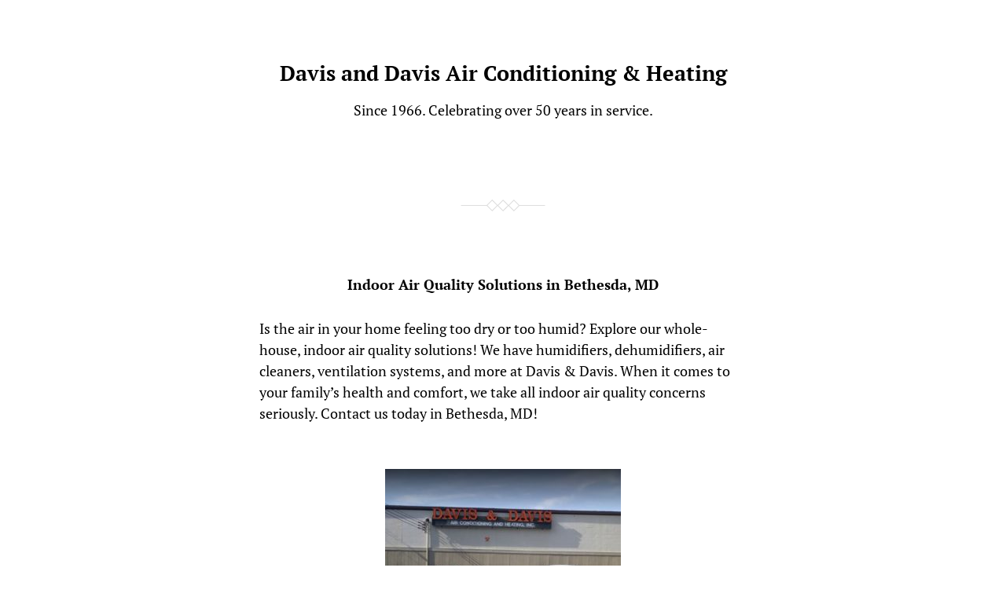

--- FILE ---
content_type: text/html; charset=UTF-8
request_url: https://blog.davisanddavisinc.com/indoor-air-quality-solutions-bethesda-md/
body_size: 6870
content:
<!DOCTYPE html>

<html class="no-js" dir="ltr" lang="en-US" prefix="og: https://ogp.me/ns#">

	<head>
		
		<meta http-equiv="content-type" content="text/html" charset="UTF-8" />
		<meta name="viewport" content="width=device-width, initial-scale=1.0" >
        
        <link rel="profile" href="http://gmpg.org/xfn/11">
		 
		<title>Air Quality | Davis and Davis Air Conditioning &amp; Heating</title>

		<!-- All in One SEO 4.9.3 - aioseo.com -->
	<meta name="description" content="When it comes to your family&#039;s health and comfort, we take all indoor air quality concerns seriously. Contact us today in Bethesda, MD" />
	<meta name="robots" content="max-image-preview:large" />
	<meta name="author" content="CountyWebsite Editor"/>
	<link rel="canonical" href="https://blog.davisanddavisinc.com/indoor-air-quality-solutions-bethesda-md/" />
	<meta name="generator" content="All in One SEO (AIOSEO) 4.9.3" />
		<meta property="og:locale" content="en_US" />
		<meta property="og:site_name" content="Davis and Davis Air Conditioning &amp; Heating | Since 1966. Celebrating over 50 years in service." />
		<meta property="og:type" content="article" />
		<meta property="og:title" content="Air Quality | Davis and Davis Air Conditioning &amp; Heating" />
		<meta property="og:description" content="When it comes to your family&#039;s health and comfort, we take all indoor air quality concerns seriously. Contact us today in Bethesda, MD" />
		<meta property="og:url" content="https://blog.davisanddavisinc.com/indoor-air-quality-solutions-bethesda-md/" />
		<meta property="article:published_time" content="2019-03-13T16:49:28+00:00" />
		<meta property="article:modified_time" content="2019-03-13T16:49:28+00:00" />
		<meta name="twitter:card" content="summary" />
		<meta name="twitter:title" content="Air Quality | Davis and Davis Air Conditioning &amp; Heating" />
		<meta name="twitter:description" content="When it comes to your family&#039;s health and comfort, we take all indoor air quality concerns seriously. Contact us today in Bethesda, MD" />
		<script type="application/ld+json" class="aioseo-schema">
			{"@context":"https:\/\/schema.org","@graph":[{"@type":"Article","@id":"https:\/\/blog.davisanddavisinc.com\/indoor-air-quality-solutions-bethesda-md\/#article","name":"Air Quality | Davis and Davis Air Conditioning & Heating","headline":"Indoor Air Quality Solutions in Bethesda, MD","author":{"@id":"https:\/\/blog.davisanddavisinc.com\/author\/editorcountywebsite-com\/#author"},"publisher":{"@id":"https:\/\/blog.davisanddavisinc.com\/#organization"},"image":{"@type":"ImageObject","url":"https:\/\/blog.davisanddavisinc.com\/wp-content\/uploads\/2019\/03\/Davis-Davis-sign.jpg","@id":"https:\/\/blog.davisanddavisinc.com\/indoor-air-quality-solutions-bethesda-md\/#articleImage","width":826,"height":592},"datePublished":"2019-03-13T16:49:28+00:00","dateModified":"2019-03-13T16:49:28+00:00","inLanguage":"en-US","mainEntityOfPage":{"@id":"https:\/\/blog.davisanddavisinc.com\/indoor-air-quality-solutions-bethesda-md\/#webpage"},"isPartOf":{"@id":"https:\/\/blog.davisanddavisinc.com\/indoor-air-quality-solutions-bethesda-md\/#webpage"},"articleSection":"Indoor Air Solutions"},{"@type":"BreadcrumbList","@id":"https:\/\/blog.davisanddavisinc.com\/indoor-air-quality-solutions-bethesda-md\/#breadcrumblist","itemListElement":[{"@type":"ListItem","@id":"https:\/\/blog.davisanddavisinc.com#listItem","position":1,"name":"Home","item":"https:\/\/blog.davisanddavisinc.com","nextItem":{"@type":"ListItem","@id":"https:\/\/blog.davisanddavisinc.com\/category\/indoor-air-solutions\/#listItem","name":"Indoor Air Solutions"}},{"@type":"ListItem","@id":"https:\/\/blog.davisanddavisinc.com\/category\/indoor-air-solutions\/#listItem","position":2,"name":"Indoor Air Solutions","item":"https:\/\/blog.davisanddavisinc.com\/category\/indoor-air-solutions\/","nextItem":{"@type":"ListItem","@id":"https:\/\/blog.davisanddavisinc.com\/indoor-air-quality-solutions-bethesda-md\/#listItem","name":"Indoor Air Quality Solutions in Bethesda, MD"},"previousItem":{"@type":"ListItem","@id":"https:\/\/blog.davisanddavisinc.com#listItem","name":"Home"}},{"@type":"ListItem","@id":"https:\/\/blog.davisanddavisinc.com\/indoor-air-quality-solutions-bethesda-md\/#listItem","position":3,"name":"Indoor Air Quality Solutions in Bethesda, MD","previousItem":{"@type":"ListItem","@id":"https:\/\/blog.davisanddavisinc.com\/category\/indoor-air-solutions\/#listItem","name":"Indoor Air Solutions"}}]},{"@type":"Organization","@id":"https:\/\/blog.davisanddavisinc.com\/#organization","name":"Davis and Davis Air Conditioning & Heating","description":"Since 1966. Celebrating over 50 years in service.","url":"https:\/\/blog.davisanddavisinc.com\/"},{"@type":"Person","@id":"https:\/\/blog.davisanddavisinc.com\/author\/editorcountywebsite-com\/#author","url":"https:\/\/blog.davisanddavisinc.com\/author\/editorcountywebsite-com\/","name":"CountyWebsite Editor","image":{"@type":"ImageObject","@id":"https:\/\/blog.davisanddavisinc.com\/indoor-air-quality-solutions-bethesda-md\/#authorImage","url":"https:\/\/secure.gravatar.com\/avatar\/ccd8f2f3438c365d2a22a94cbe2184c78d9738ccb02cd751eae4438ffbf728c9?s=96&d=mm&r=g","width":96,"height":96,"caption":"CountyWebsite Editor"}},{"@type":"WebPage","@id":"https:\/\/blog.davisanddavisinc.com\/indoor-air-quality-solutions-bethesda-md\/#webpage","url":"https:\/\/blog.davisanddavisinc.com\/indoor-air-quality-solutions-bethesda-md\/","name":"Air Quality | Davis and Davis Air Conditioning & Heating","description":"When it comes to your family's health and comfort, we take all indoor air quality concerns seriously. Contact us today in Bethesda, MD","inLanguage":"en-US","isPartOf":{"@id":"https:\/\/blog.davisanddavisinc.com\/#website"},"breadcrumb":{"@id":"https:\/\/blog.davisanddavisinc.com\/indoor-air-quality-solutions-bethesda-md\/#breadcrumblist"},"author":{"@id":"https:\/\/blog.davisanddavisinc.com\/author\/editorcountywebsite-com\/#author"},"creator":{"@id":"https:\/\/blog.davisanddavisinc.com\/author\/editorcountywebsite-com\/#author"},"datePublished":"2019-03-13T16:49:28+00:00","dateModified":"2019-03-13T16:49:28+00:00"},{"@type":"WebSite","@id":"https:\/\/blog.davisanddavisinc.com\/#website","url":"https:\/\/blog.davisanddavisinc.com\/","name":"Davis and Davis Air Conditioning & Heating","description":"Since 1966. Celebrating over 50 years in service.","inLanguage":"en-US","publisher":{"@id":"https:\/\/blog.davisanddavisinc.com\/#organization"}}]}
		</script>
		<!-- All in One SEO -->

<link rel="alternate" type="application/rss+xml" title="Davis and Davis Air Conditioning &amp; Heating &raquo; Feed" href="https://blog.davisanddavisinc.com/feed/" />
<link rel="alternate" title="oEmbed (JSON)" type="application/json+oembed" href="https://blog.davisanddavisinc.com/wp-json/oembed/1.0/embed?url=https%3A%2F%2Fblog.davisanddavisinc.com%2Findoor-air-quality-solutions-bethesda-md%2F" />
<link rel="alternate" title="oEmbed (XML)" type="text/xml+oembed" href="https://blog.davisanddavisinc.com/wp-json/oembed/1.0/embed?url=https%3A%2F%2Fblog.davisanddavisinc.com%2Findoor-air-quality-solutions-bethesda-md%2F&#038;format=xml" />
<style id='wp-img-auto-sizes-contain-inline-css' type='text/css'>
img:is([sizes=auto i],[sizes^="auto," i]){contain-intrinsic-size:3000px 1500px}
/*# sourceURL=wp-img-auto-sizes-contain-inline-css */
</style>
<style id='wp-emoji-styles-inline-css' type='text/css'>

	img.wp-smiley, img.emoji {
		display: inline !important;
		border: none !important;
		box-shadow: none !important;
		height: 1em !important;
		width: 1em !important;
		margin: 0 0.07em !important;
		vertical-align: -0.1em !important;
		background: none !important;
		padding: 0 !important;
	}
/*# sourceURL=wp-emoji-styles-inline-css */
</style>
<style id='wp-block-library-inline-css' type='text/css'>
:root{--wp-block-synced-color:#7a00df;--wp-block-synced-color--rgb:122,0,223;--wp-bound-block-color:var(--wp-block-synced-color);--wp-editor-canvas-background:#ddd;--wp-admin-theme-color:#007cba;--wp-admin-theme-color--rgb:0,124,186;--wp-admin-theme-color-darker-10:#006ba1;--wp-admin-theme-color-darker-10--rgb:0,107,160.5;--wp-admin-theme-color-darker-20:#005a87;--wp-admin-theme-color-darker-20--rgb:0,90,135;--wp-admin-border-width-focus:2px}@media (min-resolution:192dpi){:root{--wp-admin-border-width-focus:1.5px}}.wp-element-button{cursor:pointer}:root .has-very-light-gray-background-color{background-color:#eee}:root .has-very-dark-gray-background-color{background-color:#313131}:root .has-very-light-gray-color{color:#eee}:root .has-very-dark-gray-color{color:#313131}:root .has-vivid-green-cyan-to-vivid-cyan-blue-gradient-background{background:linear-gradient(135deg,#00d084,#0693e3)}:root .has-purple-crush-gradient-background{background:linear-gradient(135deg,#34e2e4,#4721fb 50%,#ab1dfe)}:root .has-hazy-dawn-gradient-background{background:linear-gradient(135deg,#faaca8,#dad0ec)}:root .has-subdued-olive-gradient-background{background:linear-gradient(135deg,#fafae1,#67a671)}:root .has-atomic-cream-gradient-background{background:linear-gradient(135deg,#fdd79a,#004a59)}:root .has-nightshade-gradient-background{background:linear-gradient(135deg,#330968,#31cdcf)}:root .has-midnight-gradient-background{background:linear-gradient(135deg,#020381,#2874fc)}:root{--wp--preset--font-size--normal:16px;--wp--preset--font-size--huge:42px}.has-regular-font-size{font-size:1em}.has-larger-font-size{font-size:2.625em}.has-normal-font-size{font-size:var(--wp--preset--font-size--normal)}.has-huge-font-size{font-size:var(--wp--preset--font-size--huge)}.has-text-align-center{text-align:center}.has-text-align-left{text-align:left}.has-text-align-right{text-align:right}.has-fit-text{white-space:nowrap!important}#end-resizable-editor-section{display:none}.aligncenter{clear:both}.items-justified-left{justify-content:flex-start}.items-justified-center{justify-content:center}.items-justified-right{justify-content:flex-end}.items-justified-space-between{justify-content:space-between}.screen-reader-text{border:0;clip-path:inset(50%);height:1px;margin:-1px;overflow:hidden;padding:0;position:absolute;width:1px;word-wrap:normal!important}.screen-reader-text:focus{background-color:#ddd;clip-path:none;color:#444;display:block;font-size:1em;height:auto;left:5px;line-height:normal;padding:15px 23px 14px;text-decoration:none;top:5px;width:auto;z-index:100000}html :where(.has-border-color){border-style:solid}html :where([style*=border-top-color]){border-top-style:solid}html :where([style*=border-right-color]){border-right-style:solid}html :where([style*=border-bottom-color]){border-bottom-style:solid}html :where([style*=border-left-color]){border-left-style:solid}html :where([style*=border-width]){border-style:solid}html :where([style*=border-top-width]){border-top-style:solid}html :where([style*=border-right-width]){border-right-style:solid}html :where([style*=border-bottom-width]){border-bottom-style:solid}html :where([style*=border-left-width]){border-left-style:solid}html :where(img[class*=wp-image-]){height:auto;max-width:100%}:where(figure){margin:0 0 1em}html :where(.is-position-sticky){--wp-admin--admin-bar--position-offset:var(--wp-admin--admin-bar--height,0px)}@media screen and (max-width:600px){html :where(.is-position-sticky){--wp-admin--admin-bar--position-offset:0px}}

/*# sourceURL=wp-block-library-inline-css */
</style><style id='global-styles-inline-css' type='text/css'>
:root{--wp--preset--aspect-ratio--square: 1;--wp--preset--aspect-ratio--4-3: 4/3;--wp--preset--aspect-ratio--3-4: 3/4;--wp--preset--aspect-ratio--3-2: 3/2;--wp--preset--aspect-ratio--2-3: 2/3;--wp--preset--aspect-ratio--16-9: 16/9;--wp--preset--aspect-ratio--9-16: 9/16;--wp--preset--color--black: #000;--wp--preset--color--cyan-bluish-gray: #abb8c3;--wp--preset--color--white: #fff;--wp--preset--color--pale-pink: #f78da7;--wp--preset--color--vivid-red: #cf2e2e;--wp--preset--color--luminous-vivid-orange: #ff6900;--wp--preset--color--luminous-vivid-amber: #fcb900;--wp--preset--color--light-green-cyan: #7bdcb5;--wp--preset--color--vivid-green-cyan: #00d084;--wp--preset--color--pale-cyan-blue: #8ed1fc;--wp--preset--color--vivid-cyan-blue: #0693e3;--wp--preset--color--vivid-purple: #9b51e0;--wp--preset--gradient--vivid-cyan-blue-to-vivid-purple: linear-gradient(135deg,rgb(6,147,227) 0%,rgb(155,81,224) 100%);--wp--preset--gradient--light-green-cyan-to-vivid-green-cyan: linear-gradient(135deg,rgb(122,220,180) 0%,rgb(0,208,130) 100%);--wp--preset--gradient--luminous-vivid-amber-to-luminous-vivid-orange: linear-gradient(135deg,rgb(252,185,0) 0%,rgb(255,105,0) 100%);--wp--preset--gradient--luminous-vivid-orange-to-vivid-red: linear-gradient(135deg,rgb(255,105,0) 0%,rgb(207,46,46) 100%);--wp--preset--gradient--very-light-gray-to-cyan-bluish-gray: linear-gradient(135deg,rgb(238,238,238) 0%,rgb(169,184,195) 100%);--wp--preset--gradient--cool-to-warm-spectrum: linear-gradient(135deg,rgb(74,234,220) 0%,rgb(151,120,209) 20%,rgb(207,42,186) 40%,rgb(238,44,130) 60%,rgb(251,105,98) 80%,rgb(254,248,76) 100%);--wp--preset--gradient--blush-light-purple: linear-gradient(135deg,rgb(255,206,236) 0%,rgb(152,150,240) 100%);--wp--preset--gradient--blush-bordeaux: linear-gradient(135deg,rgb(254,205,165) 0%,rgb(254,45,45) 50%,rgb(107,0,62) 100%);--wp--preset--gradient--luminous-dusk: linear-gradient(135deg,rgb(255,203,112) 0%,rgb(199,81,192) 50%,rgb(65,88,208) 100%);--wp--preset--gradient--pale-ocean: linear-gradient(135deg,rgb(255,245,203) 0%,rgb(182,227,212) 50%,rgb(51,167,181) 100%);--wp--preset--gradient--electric-grass: linear-gradient(135deg,rgb(202,248,128) 0%,rgb(113,206,126) 100%);--wp--preset--gradient--midnight: linear-gradient(135deg,rgb(2,3,129) 0%,rgb(40,116,252) 100%);--wp--preset--font-size--small: 13px;--wp--preset--font-size--medium: 20px;--wp--preset--font-size--large: 36px;--wp--preset--font-size--x-large: 42px;--wp--preset--spacing--20: 0.44rem;--wp--preset--spacing--30: 0.67rem;--wp--preset--spacing--40: 1rem;--wp--preset--spacing--50: 1.5rem;--wp--preset--spacing--60: 2.25rem;--wp--preset--spacing--70: 3.38rem;--wp--preset--spacing--80: 5.06rem;--wp--preset--shadow--natural: 6px 6px 9px rgba(0, 0, 0, 0.2);--wp--preset--shadow--deep: 12px 12px 50px rgba(0, 0, 0, 0.4);--wp--preset--shadow--sharp: 6px 6px 0px rgba(0, 0, 0, 0.2);--wp--preset--shadow--outlined: 6px 6px 0px -3px rgb(255, 255, 255), 6px 6px rgb(0, 0, 0);--wp--preset--shadow--crisp: 6px 6px 0px rgb(0, 0, 0);}:where(.is-layout-flex){gap: 0.5em;}:where(.is-layout-grid){gap: 0.5em;}body .is-layout-flex{display: flex;}.is-layout-flex{flex-wrap: wrap;align-items: center;}.is-layout-flex > :is(*, div){margin: 0;}body .is-layout-grid{display: grid;}.is-layout-grid > :is(*, div){margin: 0;}:where(.wp-block-columns.is-layout-flex){gap: 2em;}:where(.wp-block-columns.is-layout-grid){gap: 2em;}:where(.wp-block-post-template.is-layout-flex){gap: 1.25em;}:where(.wp-block-post-template.is-layout-grid){gap: 1.25em;}.has-black-color{color: var(--wp--preset--color--black) !important;}.has-cyan-bluish-gray-color{color: var(--wp--preset--color--cyan-bluish-gray) !important;}.has-white-color{color: var(--wp--preset--color--white) !important;}.has-pale-pink-color{color: var(--wp--preset--color--pale-pink) !important;}.has-vivid-red-color{color: var(--wp--preset--color--vivid-red) !important;}.has-luminous-vivid-orange-color{color: var(--wp--preset--color--luminous-vivid-orange) !important;}.has-luminous-vivid-amber-color{color: var(--wp--preset--color--luminous-vivid-amber) !important;}.has-light-green-cyan-color{color: var(--wp--preset--color--light-green-cyan) !important;}.has-vivid-green-cyan-color{color: var(--wp--preset--color--vivid-green-cyan) !important;}.has-pale-cyan-blue-color{color: var(--wp--preset--color--pale-cyan-blue) !important;}.has-vivid-cyan-blue-color{color: var(--wp--preset--color--vivid-cyan-blue) !important;}.has-vivid-purple-color{color: var(--wp--preset--color--vivid-purple) !important;}.has-black-background-color{background-color: var(--wp--preset--color--black) !important;}.has-cyan-bluish-gray-background-color{background-color: var(--wp--preset--color--cyan-bluish-gray) !important;}.has-white-background-color{background-color: var(--wp--preset--color--white) !important;}.has-pale-pink-background-color{background-color: var(--wp--preset--color--pale-pink) !important;}.has-vivid-red-background-color{background-color: var(--wp--preset--color--vivid-red) !important;}.has-luminous-vivid-orange-background-color{background-color: var(--wp--preset--color--luminous-vivid-orange) !important;}.has-luminous-vivid-amber-background-color{background-color: var(--wp--preset--color--luminous-vivid-amber) !important;}.has-light-green-cyan-background-color{background-color: var(--wp--preset--color--light-green-cyan) !important;}.has-vivid-green-cyan-background-color{background-color: var(--wp--preset--color--vivid-green-cyan) !important;}.has-pale-cyan-blue-background-color{background-color: var(--wp--preset--color--pale-cyan-blue) !important;}.has-vivid-cyan-blue-background-color{background-color: var(--wp--preset--color--vivid-cyan-blue) !important;}.has-vivid-purple-background-color{background-color: var(--wp--preset--color--vivid-purple) !important;}.has-black-border-color{border-color: var(--wp--preset--color--black) !important;}.has-cyan-bluish-gray-border-color{border-color: var(--wp--preset--color--cyan-bluish-gray) !important;}.has-white-border-color{border-color: var(--wp--preset--color--white) !important;}.has-pale-pink-border-color{border-color: var(--wp--preset--color--pale-pink) !important;}.has-vivid-red-border-color{border-color: var(--wp--preset--color--vivid-red) !important;}.has-luminous-vivid-orange-border-color{border-color: var(--wp--preset--color--luminous-vivid-orange) !important;}.has-luminous-vivid-amber-border-color{border-color: var(--wp--preset--color--luminous-vivid-amber) !important;}.has-light-green-cyan-border-color{border-color: var(--wp--preset--color--light-green-cyan) !important;}.has-vivid-green-cyan-border-color{border-color: var(--wp--preset--color--vivid-green-cyan) !important;}.has-pale-cyan-blue-border-color{border-color: var(--wp--preset--color--pale-cyan-blue) !important;}.has-vivid-cyan-blue-border-color{border-color: var(--wp--preset--color--vivid-cyan-blue) !important;}.has-vivid-purple-border-color{border-color: var(--wp--preset--color--vivid-purple) !important;}.has-vivid-cyan-blue-to-vivid-purple-gradient-background{background: var(--wp--preset--gradient--vivid-cyan-blue-to-vivid-purple) !important;}.has-light-green-cyan-to-vivid-green-cyan-gradient-background{background: var(--wp--preset--gradient--light-green-cyan-to-vivid-green-cyan) !important;}.has-luminous-vivid-amber-to-luminous-vivid-orange-gradient-background{background: var(--wp--preset--gradient--luminous-vivid-amber-to-luminous-vivid-orange) !important;}.has-luminous-vivid-orange-to-vivid-red-gradient-background{background: var(--wp--preset--gradient--luminous-vivid-orange-to-vivid-red) !important;}.has-very-light-gray-to-cyan-bluish-gray-gradient-background{background: var(--wp--preset--gradient--very-light-gray-to-cyan-bluish-gray) !important;}.has-cool-to-warm-spectrum-gradient-background{background: var(--wp--preset--gradient--cool-to-warm-spectrum) !important;}.has-blush-light-purple-gradient-background{background: var(--wp--preset--gradient--blush-light-purple) !important;}.has-blush-bordeaux-gradient-background{background: var(--wp--preset--gradient--blush-bordeaux) !important;}.has-luminous-dusk-gradient-background{background: var(--wp--preset--gradient--luminous-dusk) !important;}.has-pale-ocean-gradient-background{background: var(--wp--preset--gradient--pale-ocean) !important;}.has-electric-grass-gradient-background{background: var(--wp--preset--gradient--electric-grass) !important;}.has-midnight-gradient-background{background: var(--wp--preset--gradient--midnight) !important;}.has-small-font-size{font-size: var(--wp--preset--font-size--small) !important;}.has-medium-font-size{font-size: var(--wp--preset--font-size--medium) !important;}.has-large-font-size{font-size: var(--wp--preset--font-size--large) !important;}.has-x-large-font-size{font-size: var(--wp--preset--font-size--x-large) !important;}
/*# sourceURL=global-styles-inline-css */
</style>

<style id='classic-theme-styles-inline-css' type='text/css'>
/*! This file is auto-generated */
.wp-block-button__link{color:#fff;background-color:#32373c;border-radius:9999px;box-shadow:none;text-decoration:none;padding:calc(.667em + 2px) calc(1.333em + 2px);font-size:1.125em}.wp-block-file__button{background:#32373c;color:#fff;text-decoration:none}
/*# sourceURL=/wp-includes/css/classic-themes.min.css */
</style>
<link rel='stylesheet' id='davis_fonts-css' href='https://blog.davisanddavisinc.com/wp-content/themes/davis/assets/css/fonts.css?ver=6.9' type='text/css' media='all' />
<link rel='stylesheet' id='davis_style-css' href='https://blog.davisanddavisinc.com/wp-content/themes/davis/style.css?ver=2.1.2' type='text/css' media='all' />
<script type="text/javascript" src="https://blog.davisanddavisinc.com/wp-includes/js/jquery/jquery.min.js?ver=3.7.1" id="jquery-core-js"></script>
<script type="text/javascript" src="https://blog.davisanddavisinc.com/wp-includes/js/jquery/jquery-migrate.min.js?ver=3.4.1" id="jquery-migrate-js"></script>
<link rel="https://api.w.org/" href="https://blog.davisanddavisinc.com/wp-json/" /><link rel="alternate" title="JSON" type="application/json" href="https://blog.davisanddavisinc.com/wp-json/wp/v2/posts/45" /><link rel="EditURI" type="application/rsd+xml" title="RSD" href="https://blog.davisanddavisinc.com/xmlrpc.php?rsd" />
<meta name="generator" content="WordPress 6.9" />
<link rel='shortlink' href='https://blog.davisanddavisinc.com/?p=45' />
	
	</head>
	
	<body class="wp-singular post-template-default single single-post postid-45 single-format-standard wp-theme-davis">

		
		<a class="skip-link screen-reader-text" href="#site-content">Skip to the content</a>
		<a class="skip-link screen-reader-text" href="#menu-menu">Skip to the main menu</a>
    
        <header class="site-header" role="banner">
            
            <button type="button" class="toggle-menu" onclick="document.querySelector('body').classList.toggle('show-menu')">Menu</button>

			
						
			<div class="site-title"><a href="https://blog.davisanddavisinc.com/">Davis and Davis Air Conditioning &amp; Heating</a></div>

                            <p class="site-description">Since 1966. Celebrating over 50 years in service.</p>
            
        </header><!-- header -->
		
		<main class="wrapper" id="site-content" role="main">

			
            
                    <div class="post post-45 type-post status-publish format-standard hentry category-indoor-air-solutions">

						
                            <h1 class="entry-title"><a href="https://blog.davisanddavisinc.com/indoor-air-quality-solutions-bethesda-md/">Indoor Air Quality Solutions in Bethesda, MD</a></h1>

                                                
                        
                        <div class="content">

                            <p>Is the air in your home feeling too dry or too humid? Explore our whole-house, indoor air quality solutions! We have humidifiers, dehumidifiers, air cleaners, ventilation systems, and more at Davis &#038; Davis. When it comes to your family&#8217;s health and comfort, we take all indoor air quality concerns seriously. Contact us today in Bethesda, MD!</p>
<p>&nbsp;<br />
<img fetchpriority="high" decoding="async" src="https://blog.davisanddavisinc.com/wp-content/uploads/2019/03/Davis-Davis-sign-300x215.jpg" alt="" width="300" height="215" class="alignnone size-medium wp-image-46" srcset="https://blog.davisanddavisinc.com/wp-content/uploads/2019/03/Davis-Davis-sign-300x215.jpg 300w, https://blog.davisanddavisinc.com/wp-content/uploads/2019/03/Davis-Davis-sign-768x550.jpg 768w, https://blog.davisanddavisinc.com/wp-content/uploads/2019/03/Davis-Davis-sign.jpg 826w" sizes="(max-width: 300px) 100vw, 300px" /></p>

                        </div><!-- .content -->

                        
                            <div class="meta">

                                <p>
                                
                                    <a href="https://blog.davisanddavisinc.com/indoor-air-quality-solutions-bethesda-md/">March 13, 2019</a>

                                                                        
                                    
                                </p>

                                                                    <p>In <a href="https://blog.davisanddavisinc.com/category/indoor-air-solutions/" rel="category tag">Indoor Air Solutions</a></p>
                                    <p></p>
                                
                            </div><!-- .meta -->

                        
                    </div><!-- .post -->

                    	        
	        <footer class="site-footer" role="contentinfo">
		        
		        <p>&copy; 2026 <a href="https://blog.davisanddavisinc.com">Davis and Davis Air Conditioning &amp; Heating</a></p>
		        <p>Theme by <a href="https://andersnoren.se">Anders Nor&eacute;n</a></p>
		        
	        </footer><!-- footer -->
	        
		</main><!-- .wrapper -->
	    
	    <script type="speculationrules">
{"prefetch":[{"source":"document","where":{"and":[{"href_matches":"/*"},{"not":{"href_matches":["/wp-*.php","/wp-admin/*","/wp-content/uploads/*","/wp-content/*","/wp-content/plugins/*","/wp-content/themes/davis/*","/*\\?(.+)"]}},{"not":{"selector_matches":"a[rel~=\"nofollow\"]"}},{"not":{"selector_matches":".no-prefetch, .no-prefetch a"}}]},"eagerness":"conservative"}]}
</script>
<script type="text/javascript" src="https://blog.davisanddavisinc.com/wp-content/themes/davis/assets/js/construct.js?ver=2.1.2" id="davis_construct-js"></script>
<script id="wp-emoji-settings" type="application/json">
{"baseUrl":"https://s.w.org/images/core/emoji/17.0.2/72x72/","ext":".png","svgUrl":"https://s.w.org/images/core/emoji/17.0.2/svg/","svgExt":".svg","source":{"concatemoji":"https://blog.davisanddavisinc.com/wp-includes/js/wp-emoji-release.min.js?ver=6.9"}}
</script>
<script type="module">
/* <![CDATA[ */
/*! This file is auto-generated */
const a=JSON.parse(document.getElementById("wp-emoji-settings").textContent),o=(window._wpemojiSettings=a,"wpEmojiSettingsSupports"),s=["flag","emoji"];function i(e){try{var t={supportTests:e,timestamp:(new Date).valueOf()};sessionStorage.setItem(o,JSON.stringify(t))}catch(e){}}function c(e,t,n){e.clearRect(0,0,e.canvas.width,e.canvas.height),e.fillText(t,0,0);t=new Uint32Array(e.getImageData(0,0,e.canvas.width,e.canvas.height).data);e.clearRect(0,0,e.canvas.width,e.canvas.height),e.fillText(n,0,0);const a=new Uint32Array(e.getImageData(0,0,e.canvas.width,e.canvas.height).data);return t.every((e,t)=>e===a[t])}function p(e,t){e.clearRect(0,0,e.canvas.width,e.canvas.height),e.fillText(t,0,0);var n=e.getImageData(16,16,1,1);for(let e=0;e<n.data.length;e++)if(0!==n.data[e])return!1;return!0}function u(e,t,n,a){switch(t){case"flag":return n(e,"\ud83c\udff3\ufe0f\u200d\u26a7\ufe0f","\ud83c\udff3\ufe0f\u200b\u26a7\ufe0f")?!1:!n(e,"\ud83c\udde8\ud83c\uddf6","\ud83c\udde8\u200b\ud83c\uddf6")&&!n(e,"\ud83c\udff4\udb40\udc67\udb40\udc62\udb40\udc65\udb40\udc6e\udb40\udc67\udb40\udc7f","\ud83c\udff4\u200b\udb40\udc67\u200b\udb40\udc62\u200b\udb40\udc65\u200b\udb40\udc6e\u200b\udb40\udc67\u200b\udb40\udc7f");case"emoji":return!a(e,"\ud83e\u1fac8")}return!1}function f(e,t,n,a){let r;const o=(r="undefined"!=typeof WorkerGlobalScope&&self instanceof WorkerGlobalScope?new OffscreenCanvas(300,150):document.createElement("canvas")).getContext("2d",{willReadFrequently:!0}),s=(o.textBaseline="top",o.font="600 32px Arial",{});return e.forEach(e=>{s[e]=t(o,e,n,a)}),s}function r(e){var t=document.createElement("script");t.src=e,t.defer=!0,document.head.appendChild(t)}a.supports={everything:!0,everythingExceptFlag:!0},new Promise(t=>{let n=function(){try{var e=JSON.parse(sessionStorage.getItem(o));if("object"==typeof e&&"number"==typeof e.timestamp&&(new Date).valueOf()<e.timestamp+604800&&"object"==typeof e.supportTests)return e.supportTests}catch(e){}return null}();if(!n){if("undefined"!=typeof Worker&&"undefined"!=typeof OffscreenCanvas&&"undefined"!=typeof URL&&URL.createObjectURL&&"undefined"!=typeof Blob)try{var e="postMessage("+f.toString()+"("+[JSON.stringify(s),u.toString(),c.toString(),p.toString()].join(",")+"));",a=new Blob([e],{type:"text/javascript"});const r=new Worker(URL.createObjectURL(a),{name:"wpTestEmojiSupports"});return void(r.onmessage=e=>{i(n=e.data),r.terminate(),t(n)})}catch(e){}i(n=f(s,u,c,p))}t(n)}).then(e=>{for(const n in e)a.supports[n]=e[n],a.supports.everything=a.supports.everything&&a.supports[n],"flag"!==n&&(a.supports.everythingExceptFlag=a.supports.everythingExceptFlag&&a.supports[n]);var t;a.supports.everythingExceptFlag=a.supports.everythingExceptFlag&&!a.supports.flag,a.supports.everything||((t=a.source||{}).concatemoji?r(t.concatemoji):t.wpemoji&&t.twemoji&&(r(t.twemoji),r(t.wpemoji)))});
//# sourceURL=https://blog.davisanddavisinc.com/wp-includes/js/wp-emoji-loader.min.js
/* ]]> */
</script>
	        
	</body>
</html>